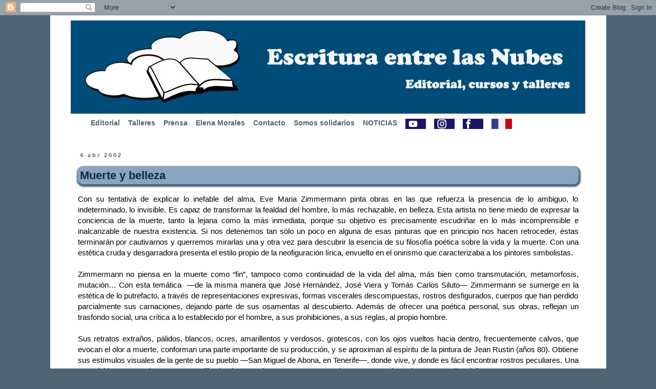

--- FILE ---
content_type: text/html; charset=UTF-8
request_url: http://escrituraentrelasnubes.blogspot.com/2013/08/muerte-y-belleza.html
body_size: 13638
content:
<!DOCTYPE html>
<html class='v2' dir='ltr' xmlns='http://www.w3.org/1999/xhtml' xmlns:b='http://www.google.com/2005/gml/b' xmlns:data='http://www.google.com/2005/gml/data' xmlns:expr='http://www.google.com/2005/gml/expr'>
<head>
<link href='https://www.blogger.com/static/v1/widgets/335934321-css_bundle_v2.css' rel='stylesheet' type='text/css'/>
<meta content='width=1100' name='viewport'/>
<meta content='text/html; charset=UTF-8' http-equiv='Content-Type'/>
<meta content='blogger' name='generator'/>
<link href='http://escrituraentrelasnubes.blogspot.com/favicon.ico' rel='icon' type='image/x-icon'/>
<link href='http://escrituraentrelasnubes.blogspot.com/2013/08/muerte-y-belleza.html' rel='canonical'/>
<link rel="alternate" type="application/atom+xml" title="Escritura entre las nubes - Atom" href="http://escrituraentrelasnubes.blogspot.com/feeds/posts/default" />
<link rel="alternate" type="application/rss+xml" title="Escritura entre las nubes - RSS" href="http://escrituraentrelasnubes.blogspot.com/feeds/posts/default?alt=rss" />
<link rel="service.post" type="application/atom+xml" title="Escritura entre las nubes - Atom" href="https://www.blogger.com/feeds/1933901474236175037/posts/default" />

<link rel="alternate" type="application/atom+xml" title="Escritura entre las nubes - Atom" href="http://escrituraentrelasnubes.blogspot.com/feeds/6235346943425911645/comments/default" />
<!--Can't find substitution for tag [blog.ieCssRetrofitLinks]-->
<meta content='http://escrituraentrelasnubes.blogspot.com/2013/08/muerte-y-belleza.html' property='og:url'/>
<meta content='Muerte y belleza' property='og:title'/>
<meta content=' Con su tentativa de explicar lo inefable del alma, Eve Maria Zimmermann pinta obras en las que refuerza la presencia de lo ambiguo, lo inde...' property='og:description'/>
<title>Escritura entre las nubes: Muerte y belleza</title>
<style id='page-skin-1' type='text/css'><!--
/*
-----------------------------------------------
Blogger Template Style
Name:     Simple
Designer: Josh Peterson
URL:      www.noaesthetic.com
----------------------------------------------- */
/* Variable definitions
====================
<Variable name="keycolor" description="Main Color" type="color" default="#66bbdd"/>
<Group description="Page Text" selector="body">
<Variable name="body.font" description="Font" type="font"
default="normal normal 12px Arial, Tahoma, Helvetica, FreeSans, sans-serif"/>
<Variable name="body.text.color" description="Text Color" type="color" default="#222222"/>
</Group>
<Group description="Backgrounds" selector=".body-fauxcolumns-outer">
<Variable name="body.background.color" description="Outer Background" type="color" default="#66bbdd"/>
<Variable name="content.background.color" description="Main Background" type="color" default="#ffffff"/>
<Variable name="header.background.color" description="Header Background" type="color" default="transparent"/>
</Group>
<Group description="Links" selector=".main-outer">
<Variable name="link.color" description="Link Color" type="color" default="#2288bb"/>
<Variable name="link.visited.color" description="Visited Color" type="color" default="#888888"/>
<Variable name="link.hover.color" description="Hover Color" type="color" default="#33aaff"/>
</Group>
<Group description="Blog Title" selector=".header h1">
<Variable name="header.font" description="Font" type="font"
default="normal normal 60px Arial, Tahoma, Helvetica, FreeSans, sans-serif"/>
<Variable name="header.text.color" description="Title Color" type="color" default="#3399bb" />
</Group>
<Group description="Blog Description" selector=".header .description">
<Variable name="description.text.color" description="Description Color" type="color"
default="#777777" />
</Group>
<Group description="Tabs Text" selector=".tabs-inner .widget li a">
<Variable name="tabs.font" description="Font" type="font"
default="normal normal 14px Arial, Tahoma, Helvetica, FreeSans, sans-serif"/>
<Variable name="tabs.text.color" description="Text Color" type="color" default="#999999"/>
<Variable name="tabs.selected.text.color" description="Selected Color" type="color" default="#000000"/>
</Group>
<Group description="Tabs Background" selector=".tabs-outer .PageList">
<Variable name="tabs.background.color" description="Background Color" type="color" default="#f5f5f5"/>
<Variable name="tabs.selected.background.color" description="Selected Color" type="color" default="#eeeeee"/>
</Group>
<Group description="Post Title" selector="h3.post-title, .comments h4">
<Variable name="post.title.font" description="Font" type="font"
default="normal normal 22px Arial, Tahoma, Helvetica, FreeSans, sans-serif"/>
</Group>
<Group description="Date Header" selector=".date-header">
<Variable name="date.header.color" description="Text Color" type="color"
default="#000000"/>
<Variable name="date.header.background.color" description="Background Color" type="color"
default="transparent"/>
</Group>
<Group description="Post Footer" selector=".post-footer">
<Variable name="post.footer.text.color" description="Text Color" type="color" default="#666666"/>
<Variable name="post.footer.background.color" description="Background Color" type="color"
default="#f9f9f9"/>
<Variable name="post.footer.border.color" description="Shadow Color" type="color" default="#eeeeee"/>
</Group>
<Group description="Gadgets" selector="h2">
<Variable name="widget.title.font" description="Title Font" type="font"
default="normal bold 11px Arial, Tahoma, Helvetica, FreeSans, sans-serif"/>
<Variable name="widget.title.text.color" description="Title Color" type="color" default="#000000"/>
<Variable name="widget.alternate.text.color" description="Alternate Color" type="color" default="#999999"/>
</Group>
<Group description="Images" selector=".main-inner">
<Variable name="image.background.color" description="Background Color" type="color" default="#ffffff"/>
<Variable name="image.border.color" description="Border Color" type="color" default="#eeeeee"/>
<Variable name="image.text.color" description="Caption Text Color" type="color" default="#000000"/>
</Group>
<Group description="Accents" selector=".content-inner">
<Variable name="body.rule.color" description="Separator Line Color" type="color" default="#eeeeee"/>
<Variable name="tabs.border.color" description="Tabs Border Color" type="color" default="transparent"/>
</Group>
<Variable name="body.background" description="Body Background" type="background"
color="#4d6575" default="$(color) none repeat scroll top left"/>
<Variable name="body.background.override" description="Body Background Override" type="string" default=""/>
<Variable name="body.background.gradient.cap" description="Body Gradient Cap" type="url"
default="url(//www.blogblog.com/1kt/simple/gradients_light.png)"/>
<Variable name="body.background.gradient.tile" description="Body Gradient Tile" type="url"
default="url(//www.blogblog.com/1kt/simple/body_gradient_tile_light.png)"/>
<Variable name="content.background.color.selector" description="Content Background Color Selector" type="string" default=".content-inner"/>
<Variable name="content.padding" description="Content Padding" type="length" default="10px"/>
<Variable name="content.padding.horizontal" description="Content Horizontal Padding" type="length" default="10px"/>
<Variable name="content.shadow.spread" description="Content Shadow Spread" type="length" default="40px"/>
<Variable name="content.shadow.spread.webkit" description="Content Shadow Spread (WebKit)" type="length" default="5px"/>
<Variable name="content.shadow.spread.ie" description="Content Shadow Spread (IE)" type="length" default="10px"/>
<Variable name="main.border.width" description="Main Border Width" type="length" default="0"/>
<Variable name="header.background.gradient" description="Header Gradient" type="url" default="none"/>
<Variable name="header.shadow.offset.left" description="Header Shadow Offset Left" type="length" default="-1px"/>
<Variable name="header.shadow.offset.top" description="Header Shadow Offset Top" type="length" default="-1px"/>
<Variable name="header.shadow.spread" description="Header Shadow Spread" type="length" default="1px"/>
<Variable name="header.padding" description="Header Padding" type="length" default="30px"/>
<Variable name="header.border.size" description="Header Border Size" type="length" default="1px"/>
<Variable name="header.bottom.border.size" description="Header Bottom Border Size" type="length" default="1px"/>
<Variable name="header.border.horizontalsize" description="Header Horizontal Border Size" type="length" default="0"/>
<Variable name="description.text.size" description="Description Text Size" type="string" default="140%"/>
<Variable name="tabs.margin.top" description="Tabs Margin Top" type="length" default="0" />
<Variable name="tabs.margin.side" description="Tabs Side Margin" type="length" default="30px" />
<Variable name="tabs.background.gradient" description="Tabs Background Gradient" type="url"
default="url(//www.blogblog.com/1kt/simple/gradients_light.png)"/>
<Variable name="tabs.border.width" description="Tabs Border Width" type="length" default="1px"/>
<Variable name="tabs.bevel.border.width" description="Tabs Bevel Border Width" type="length" default="1px"/>
<Variable name="date.header.padding" description="Date Header Padding" type="string" default="inherit"/>
<Variable name="date.header.letterspacing" description="Date Header Letter Spacing" type="string" default="inherit"/>
<Variable name="date.header.margin" description="Date Header Margin" type="string" default="inherit"/>
<Variable name="post.margin.bottom" description="Post Bottom Margin" type="length" default="25px"/>
<Variable name="image.border.small.size" description="Image Border Small Size" type="length" default="2px"/>
<Variable name="image.border.large.size" description="Image Border Large Size" type="length" default="5px"/>
<Variable name="page.width.selector" description="Page Width Selector" type="string" default=".region-inner"/>
<Variable name="page.width" description="Page Width" type="string" default="auto"/>
<Variable name="main.section.margin" description="Main Section Margin" type="length" default="15px"/>
<Variable name="main.padding" description="Main Padding" type="length" default="15px"/>
<Variable name="main.padding.top" description="Main Padding Top" type="length" default="30px"/>
<Variable name="main.padding.bottom" description="Main Padding Bottom" type="length" default="30px"/>
<Variable name="paging.background"
color="#ffffff"
description="Background of blog paging area" type="background"
default="transparent none no-repeat scroll top center"/>
<Variable name="footer.bevel" description="Bevel border length of footer" type="length" default="0"/>
<Variable name="mobile.background.overlay" description="Mobile Background Overlay" type="string"
default="transparent none repeat scroll top left"/>
<Variable name="mobile.background.size" description="Mobile Background Size" type="string" default="auto"/>
<Variable name="mobile.button.color" description="Mobile Button Color" type="color" default="#ffffff" />
<Variable name="startSide" description="Side where text starts in blog language" type="automatic" default="left"/>
<Variable name="endSide" description="Side where text ends in blog language" type="automatic" default="right"/>
*/
/* Content
----------------------------------------------- */
body {
font: normal normal 14px Arial, Tahoma, Helvetica, FreeSans, sans-serif;
color: #000000;
background: #4d6575 none repeat scroll top left;
padding: 0 0 0 0;
}
html body .region-inner {
min-width: 0;
max-width: 100%;
width: auto;
}
a:link {
text-decoration:none;
color: #102940;
}
a:visited {
text-decoration:none;
color: #102940;
}
a:hover {
text-decoration:underline;
color: #4d6575;
}
.body-fauxcolumn-outer .fauxcolumn-inner {
background: transparent none repeat scroll top left;
_background-image: none;
}
.body-fauxcolumn-outer .cap-top {
position: absolute;
z-index: 1;
height: 400px;
width: 100%;
background: #4d6575 none repeat scroll top left;
}
.body-fauxcolumn-outer .cap-top .cap-left {
width: 100%;
background: transparent none repeat-x scroll top left;
_background-image: none;
}
.content-outer {
-moz-box-shadow: 0 0 0 rgba(0, 0, 0, .15);
-webkit-box-shadow: 0 0 0 rgba(0, 0, 0, .15);
-goog-ms-box-shadow: 0 0 0 #333333;
box-shadow: 0 0 0 rgba(0, 0, 0, .15);
margin-bottom: 1px;
}
.content-inner {
padding: 10px 40px;
}
.content-inner {
background-color: #ffffff;
}
/* Header
----------------------------------------------- */
.header-outer {
background: transparent none repeat-x scroll 0 -400px;
_background-image: none;
}
.Header h1 {
font: normal normal 40px 'Trebuchet MS',Trebuchet,Verdana,sans-serif;
color: #000000;
text-shadow: 0 0 0 rgba(0, 0, 0, .2);
}
.Header h1 a {
color: #000000;
}
.Header .description {
font-size: 18px;
color: #000000;
}
.header-inner .Header .titlewrapper {
padding: 22px 0;
}
.header-inner .Header .descriptionwrapper {
padding: 0 0;
}
/* Tabs
----------------------------------------------- */
.tabs-inner .section:first-child {
border-top: 0 solid transparent;
}
.tabs-inner .section:first-child ul {
margin-top: -1px;
border-top: 1px solid transparent;
border-left: 1px solid transparent;
border-right: 1px solid transparent;
}
.tabs-inner .widget ul {
background: transparent none repeat-x scroll 0 -800px;
_background-image: none;
border-bottom: 1px solid transparent;
margin-top: 0;
margin-left: -30px;
margin-right: -30px;
}
.tabs-inner .widget li a {
display: inline-block;
padding: .6em 1em;
font: normal bold 16px Arial, Tahoma, Helvetica, FreeSans, sans-serif;
color: #4d6575;
border-left: 1px solid #ffffff;
border-right: 1px solid transparent;
}
.tabs-inner .widget li:first-child a {
border-left: none;
}
.tabs-inner .widget li.selected a, .tabs-inner .widget li a:hover {
color: #000000;
background-color: #b1d3e9;
text-decoration: none;
}
/* Columns
----------------------------------------------- */
.main-outer {
border-top: 0 solid transparent;
}
.fauxcolumn-left-outer .fauxcolumn-inner {
border-right: 1px solid transparent;
}
.fauxcolumn-right-outer .fauxcolumn-inner {
border-left: 1px solid transparent;
}
/* Headings
----------------------------------------------- */
h2 {
margin: 0 0 1em 0;
font: normal bold 11px Arial, Tahoma, Helvetica, FreeSans, sans-serif;
color: #4d6575;
}
/* Widgets
----------------------------------------------- */
.widget .zippy {
color: #4d6575;
text-shadow: 2px 2px 1px rgba(0, 0, 0, .1);
}
.widget .popular-posts ul {
list-style: none;
}
/* Posts
----------------------------------------------- */
.date-header span {
background-color: transparent;
color: #4d6575;
padding: 0.4em;
letter-spacing: 3px;
margin: inherit;
}
.main-inner {
padding-top: 35px;
padding-bottom: 65px;
}
.main-inner .column-center-inner {
padding: 0 0;
}
.main-inner .column-center-inner .section {
margin: 0 1em;
}
.post {
margin: 0 0 45px 0;
}
h3.post-title, .comments h4 {
font: normal bold 22px Arial, Tahoma, Helvetica, FreeSans, sans-serif;
margin: .75em 0 0;
color: #102940;
background-color: #89a4c1;
padding: 4px 4px 4px;
-webkit-border-radius: 10px;
border-radius: 10px;
-webkit-box-shadow: 1px 2px 3px 3px #4d6575;
box-shadow: 1px 2px 3px 3px #4d6575;
}
.post-body {
font-size: 110%;
line-height: 1.4;
position: relative;
}
.post-body img, .post-body .tr-caption-container, .Profile img, .Image img,
.BlogList .item-thumbnail img {
padding: 2px;
background: transparent;
border: 1px solid transparent;
-moz-box-shadow: 1px 1px 5px rgba(0, 0, 0, .1);
-webkit-box-shadow: 1px 1px 5px rgba(0, 0, 0, .1);
box-shadow: 1px 1px 5px rgba(0, 0, 0, .1);
}
.post-body img, .post-body .tr-caption-container {
padding: 5px;
}
.post-body .tr-caption-container {
color: #000000;
}
.post-body .tr-caption-container img {
padding: 0;
background: transparent;
border: none;
-moz-box-shadow: 0 0 0 rgba(0, 0, 0, .1);
-webkit-box-shadow: 0 0 0 rgba(0, 0, 0, .1);
box-shadow: 0 0 0 rgba(0, 0, 0, .1);
}
.post-header {
margin: 0 0 1.5em;
line-height: 1.6;
font-size: 90%;
}
.post-footer {
margin: 20px -2px 0;
padding: 5px 10px;
color: #000000;
background-color: transparent;
border-bottom: 1px solid transparent;
line-height: 1.6;
font-size: 90%;
}
#comments .comment-author {
padding-top: 1.5em;
border-top: 1px solid transparent;
background-position: 0 1.5em;
}
#comments .comment-author:first-child {
padding-top: 0;
border-top: none;
}
.avatar-image-container {
margin: .2em 0 0;
}
#comments .avatar-image-container img {
border: 1px solid transparent;
}
/* Comments
----------------------------------------------- */
.comments .comments-content .icon.blog-author {
background-repeat: no-repeat;
background-image: url([data-uri]);
}
.comments .comments-content .loadmore a {
border-top: 1px solid #4d6575;
border-bottom: 1px solid #4d6575;
}
.comments .comment-thread.inline-thread {
background-color: transparent;
}
.comments .continue {
border-top: 2px solid #4d6575;
}
/* Accents
---------------------------------------------- */
.section-columns td.columns-cell {
border-left: 1px solid transparent;
}
.blog-pager {
background: transparent url(//www.blogblog.com/1kt/simple/paging_dot.png) repeat-x scroll top center;
}
.blog-pager-older-link, .home-link,
.blog-pager-newer-link {
background-color: #ffffff;
padding: 5px;
}
.footer-outer {
border-top: 1px dashed #bbbbbb;
}
/* Mobile
----------------------------------------------- */
body.mobile  {
background-size: auto;
}
.mobile .body-fauxcolumn-outer {
background: transparent none repeat scroll top left;
}
.mobile .body-fauxcolumn-outer .cap-top {
background-size: 100% auto;
}
.mobile .content-outer {
-webkit-box-shadow: 0 0 3px rgba(0, 0, 0, .15);
box-shadow: 0 0 3px rgba(0, 0, 0, .15);
}
body.mobile .AdSense {
margin: 0 -0;
}
.mobile .tabs-inner .widget ul {
margin-left: 0;
margin-right: 0;
}
.mobile .post {
margin: 0;
}
.mobile .main-inner .column-center-inner .section {
margin: 0;
}
.mobile .date-header span {
padding: 0.1em 10px;
margin: 0 -10px;
}
.mobile h3.post-title {
margin: 0;
}
.mobile .blog-pager {
background: transparent none no-repeat scroll top center;
}
.mobile .footer-outer {
border-top: none;
}
.mobile .main-inner, .mobile .footer-inner {
background-color: #ffffff;
}
.mobile-index-contents {
color: #000000;
}
.mobile-link-button {
background-color: #102940;
}
.mobile-link-button a:link, .mobile-link-button a:visited {
color: #ffffff;
}
.mobile .tabs-inner .section:first-child {
border-top: none;
}
.mobile .tabs-inner .PageList .widget-content {
background-color: #b1d3e9;
color: #000000;
border-top: 1px solid transparent;
border-bottom: 1px solid transparent;
}
.mobile .tabs-inner .PageList .widget-content .pagelist-arrow {
border-left: 1px solid transparent;
}
/* Acordeon
----------------------------------------------- */
ul.acordeon {
position: relative;
width: 320;
height: 142px;
margin: 0 auto;
padding: 0;
overflow: hidden;
list-style:none;
}
ul.acordeon > li {
margin: 0;
width: 10%; /*tamaño inicial*/
height: 100%;
float: left;
transition: .7s;/*animamos el cambio de tamaño*/
}
ul.acordeon:hover > li {
width: 10%;
}
ul.acordeon > li:hover {
width:34%;
}
/* Fin Acordeon
----------------------------------------------- */
/* Aliki CM. At-7 */
#Aliki-navbar {
background: #FFF;
width: 100%;
color: #FFF;
margin: 0px;
padding: 0;
position: relative;
height:40px;
}
#Aliki-nav {
margin: 0;
padding: 0;
}
#Aliki-nav ul {
float: left;
list-style: none;
margin: 0;
padding: 0;
}
#Aliki-nav li {
list-style: none;
margin: 0;
padding: 0;
height:40px;
}
#Aliki-nav li a, #Aliki-nav li a:link, #Aliki-nav li a:visited { /*Corregido el padding*/
color: #4d6575;
display: block;
font: "Arial Black", Gadget, sans-serif;
font-weight: bold;
font-size: 14px;
padding: 9px 6px 10px 8px;
text-decoration: none;
}
#Aliki-nav li a:hover, #Aliki-nav li a:active {
background: #4d6575;
color: #FFF;
text-decoration: none;
margin: 0;
padding: 9px 6px 10px 8px;
}
#Aliki-nav li {
float: left;
}
#Aliki-nav li ul {
z-index: 9999;
position: absolute;
left: -999em;
height: auto;
width: 160px;
margin: 0;
padding: 0;
}
#Aliki-nav li ul a {
width: 140px;
}
#Aliki-nav li ul ul {
margin: -25px 0 0 161px;
}
#Aliki-nav li:hover ul ul, #Aliki-nav li:hover ul ul ul, #Aliki-nav li.sfhover ul ul, #Aliki-nav li.sfhover ul ul ul {
left: -999em;
}
#Aliki-nav li:hover ul, #Aliki-nav li li:hover ul, #Aliki-nav li li li:hover ul, #Aliki-nav li.sfhover ul, #Aliki-nav li li.sfhover ul, #Aliki-nav li li li.sfhover ul {
left: auto;
}
#Aliki-nav li:hover, #Aliki-nav li.sfhover {
position: static;
}
#Aliki-nav li li a, #Aliki-nav li li a:link, #Aliki-nav li li a:visited {
background: #4d6575;
width: 120px;
color: #FFF;
font: "Arial Black", Gadget, sans-serif;
font-weight: bold;
font-size: 14px;
margin: 0;
padding: 9px 6px 10px 8px;
text-decoration: none;
z-index:9999;
}
#Aliki-nav li li a:hover, #Aliki-navli li a:active {
background: #89a4c1 ;
color: #FFF;
padding: 9px 6px 10px 8px;
text-decoration: none;
}

--></style>
<style id='template-skin-1' type='text/css'><!--
body {
min-width: 1085px;
}
.content-outer, .content-fauxcolumn-outer, .region-inner {
min-width: 1085px;
max-width: 1085px;
_width: 1085px;
}
.main-inner .columns {
padding-left: 0px;
padding-right: 0px;
}
.main-inner .fauxcolumn-center-outer {
left: 0px;
right: 0px;
/* IE6 does not respect left and right together */
_width: expression(this.parentNode.offsetWidth -
parseInt("0px") -
parseInt("0px") + 'px');
}
.main-inner .fauxcolumn-left-outer {
width: 0px;
}
.main-inner .fauxcolumn-right-outer {
width: 0px;
}
.main-inner .column-left-outer {
width: 0px;
right: 100%;
margin-left: -0px;
}
.main-inner .column-right-outer {
width: 0px;
margin-right: -0px;
}
#layout {
min-width: 0;
}
#layout .content-outer {
min-width: 0;
width: 800px;
}
#layout .region-inner {
min-width: 0;
width: auto;
}
--></style>
<link href='https://www.blogger.com/dyn-css/authorization.css?targetBlogID=1933901474236175037&amp;zx=9a2a179c-96ff-48c1-8f22-5d85492c16be' media='none' onload='if(media!=&#39;all&#39;)media=&#39;all&#39;' rel='stylesheet'/><noscript><link href='https://www.blogger.com/dyn-css/authorization.css?targetBlogID=1933901474236175037&amp;zx=9a2a179c-96ff-48c1-8f22-5d85492c16be' rel='stylesheet'/></noscript>
<meta name='google-adsense-platform-account' content='ca-host-pub-1556223355139109'/>
<meta name='google-adsense-platform-domain' content='blogspot.com'/>

</head>
<body class='loading'>
<div class='navbar section' id='navbar'><div class='widget Navbar' data-version='1' id='Navbar1'><script type="text/javascript">
    function setAttributeOnload(object, attribute, val) {
      if(window.addEventListener) {
        window.addEventListener('load',
          function(){ object[attribute] = val; }, false);
      } else {
        window.attachEvent('onload', function(){ object[attribute] = val; });
      }
    }
  </script>
<div id="navbar-iframe-container"></div>
<script type="text/javascript" src="https://apis.google.com/js/platform.js"></script>
<script type="text/javascript">
      gapi.load("gapi.iframes:gapi.iframes.style.bubble", function() {
        if (gapi.iframes && gapi.iframes.getContext) {
          gapi.iframes.getContext().openChild({
              url: 'https://www.blogger.com/navbar/1933901474236175037?po\x3d6235346943425911645\x26origin\x3dhttp://escrituraentrelasnubes.blogspot.com',
              where: document.getElementById("navbar-iframe-container"),
              id: "navbar-iframe"
          });
        }
      });
    </script><script type="text/javascript">
(function() {
var script = document.createElement('script');
script.type = 'text/javascript';
script.src = '//pagead2.googlesyndication.com/pagead/js/google_top_exp.js';
var head = document.getElementsByTagName('head')[0];
if (head) {
head.appendChild(script);
}})();
</script>
</div></div>
<div class='body-fauxcolumns'>
<div class='fauxcolumn-outer body-fauxcolumn-outer'>
<div class='cap-top'>
<div class='cap-left'></div>
<div class='cap-right'></div>
</div>
<div class='fauxborder-left'>
<div class='fauxborder-right'></div>
<div class='fauxcolumn-inner'>
</div>
</div>
<div class='cap-bottom'>
<div class='cap-left'></div>
<div class='cap-right'></div>
</div>
</div>
</div>
<div class='content'>
<div class='content-fauxcolumns'>
<div class='fauxcolumn-outer content-fauxcolumn-outer'>
<div class='cap-top'>
<div class='cap-left'></div>
<div class='cap-right'></div>
</div>
<div class='fauxborder-left'>
<div class='fauxborder-right'></div>
<div class='fauxcolumn-inner'>
</div>
</div>
<div class='cap-bottom'>
<div class='cap-left'></div>
<div class='cap-right'></div>
</div>
</div>
</div>
<div class='content-outer'>
<div class='content-cap-top cap-top'>
<div class='cap-left'></div>
<div class='cap-right'></div>
</div>
<div class='fauxborder-left content-fauxborder-left'>
<div class='fauxborder-right content-fauxborder-right'></div>
<div class='content-inner'>
<header>
<div class='header-outer'>
<div class='header-cap-top cap-top'>
<div class='cap-left'></div>
<div class='cap-right'></div>
</div>
<div class='fauxborder-left header-fauxborder-left'>
<div class='fauxborder-right header-fauxborder-right'></div>
<div class='region-inner header-inner'>
<div class='header section' id='header'><div class='widget Header' data-version='1' id='Header1'>
<div id='header-inner'>
<a href='http://escrituraentrelasnubes.blogspot.com/' style='display: block'>
<img alt='Escritura entre las nubes' height='182px; ' id='Header1_headerimg' src='https://blogger.googleusercontent.com/img/b/R29vZ2xl/AVvXsEiNOvWcr99ht8VxEjV9H7N8oRmclTZXXX9RLA8yQqZ3iuIOOa217nfJhoMDs9DHFgZQJfJ1e7fdGsMKB_zWznT41m7aPHxImpT8ILra2kIOVC7Vwvrw8AcXR19s61HDMWjuAdqpHwR9Srs/s1600/PORTADA+WEB+ESCRITURA+ENTRE+LAS+NUBES.png' style='display: block' width='1004px; '/>
</a>
</div>
</div></div>
</div>
</div>
<div class='header-cap-bottom cap-bottom'>
<div class='cap-left'></div>
<div class='cap-right'></div>
</div>
</div>
</header>
<div class='tabs-outer'>
<div class='tabs-cap-top cap-top'>
<div class='cap-left'></div>
<div class='cap-right'></div>
</div>
<div class='fauxborder-left tabs-fauxborder-left'>
<div class='fauxborder-right tabs-fauxborder-right'></div>
<div class='region-inner tabs-inner'>
<div class='tabs section' id='crosscol'><div class='widget HTML' data-version='1' id='HTML2'>
<div class='widget-content'>
<div id="Aliki-navbar">
<ul id="Aliki-nav">
<li><a href="http://ed-escrituraentrelasnubes.blogspot.com.es/p/portada.html"  target="_blank">Editorial</a></li>
<li><a href="http://escrituraentrelasnubes.blogspot.com.es/p/blog-page.html">Talleres</a></li>
<li><a href="http://escrituraentrelasnubes.blogspot.com.es/p/blog-page_8498.html">Prensa</a></li>
<li><a href="http://escrituraentrelasnubes.blogspot.com.es/p/elena-morales.html">Elena Morales</a>
   <ul>
<li><a href="http://escrituraentrelasnubes.blogspot.com/p/elena-morales.html">Biografía</a></li>
       <li><a href="http://escrituraentrelasnubes.blogspot.com.es/p/libros-em.html">Libros</a></li>
       <li><a href="http://escrituraentrelasnubes.blogspot.com.es/p/blog-page_1582.html">Críticas de arte</a></li>
       <li><a href="http://escrituraentrelasnubes.blogspot.com.es/p/la-revista-de-prensa.html">Prensa</a></li>
       <li><a href="http://escrituraentrelasnubes.blogspot.com.es/p/blog-page_444.html">Artículos</a></li>
       <li><a href="http://ed-escrituraentrelasnubes.blogspot.com/p/portada.html"> Editorial</a></li>
       <li><a href="http://escrituraentrelasnubes.blogspot.com.es/p/blog-page_844.html">Otras Editoriales</a></li>
   </ul>
</li>

<li><a href="http://escrituraentrelasnubes.blogspot.com.es/p/blog-page_13.html">Contacto</a></li>
<li><a href="http://somossolidarios-minitextos.blogspot.com.es/" target="_blank">Somos solidarios</a></li>
<li><a href="http://ed-escrituraentrelasnubes.blogspot.com/search/label/NOTICIA">NOTICIAS</a></li>
<li><a href="https://www.youtube.com/channel/UCu0OM0s3HAd8Y_xOqABzgZg" target="__blank"><img border="0" src="https://blogger.googleusercontent.com/img/b/R29vZ2xl/AVvXsEhgNlhFoiyV2zLp5LsSYrQN_MwrbzvCgLTEgjnYLYKZ15tC01FbrPihGBH-MiCHuzOAa4WSN80Gp1fRXU85rxTvdgbyx9E4UtJdH0wrKGfixJ_8XyQSK1ZNQ_nRQgaFLxGyYeZKyE25cog/s1600/yt.png" width=40 height=20 /></a></li>

<li><a href="https://www.instagram.com/escrituraentrelasnubes/" target="__blank"><img border="0" src="https://blogger.googleusercontent.com/img/b/R29vZ2xl/AVvXsEjHM0vkrEnikROWgtMcboFNmzjS8riGiAX-OoRass7WsqSEC5L0BtGTm-EOYQaXo8t0wzRSSO58VSKTjUwzZOyWGosefqGb1ZIOqfZiAv1A7Ki0cY6pyKJR7OZdASZe4JLFV22-nwHhuRM/s1600/inst.png" width=40 height=20 /></a></li>

<li><a href="https://www.facebook.com/pages/Escritura-entre-las-nubes/125200677688925?fref=ts"target="__blank"><img border="0" src="https://blogger.googleusercontent.com/img/b/R29vZ2xl/AVvXsEhRQKqawB95dB9tvbi8Q9vfXPZdWmm2_bXhB1_OB_fKDG8OusjBqbzTWOq4jFnxKBYBbLXzXe5p59PMhR2uuRvXPRaJdk3cGr3bzK1sflxgonHMSjVE277rVrUY_OxKWK6wSP7NULZNGNs/s1600/fb.png" width=40 height=20 /></a></li>
<li><a href="https://escrituraentrelasnubes.blogspot.com/p/biographie-delena-morales-jimenez.html"target="__blank"><img border="0" src="https://blogger.googleusercontent.com/img/b/R29vZ2xl/AVvXsEjMM4ooX_NcnYekNVxcgocHsz5EUbeVC6YEjencHXQ-MfSXyEO9mMWxJtK7pgwlnWnNNnwtu9jip5JOpZMCbgH3BlMZC0rRe9v9QVXVb9wUvxIo_I8OJJrMyU777PL8DSlytvYH5mBQrYcognX2b11za0yzddBNV344rixlqTyfKSD0WvgJKioPYXLx/s1600/francia.png" width=40 height=20 /></a></li>
</ul>
</div>
</div>
<div class='clear'></div>
</div></div>
<div class='tabs no-items section' id='crosscol-overflow'></div>
</div>
</div>
<div class='tabs-cap-bottom cap-bottom'>
<div class='cap-left'></div>
<div class='cap-right'></div>
</div>
</div>
<div class='main-outer'>
<div class='main-cap-top cap-top'>
<div class='cap-left'></div>
<div class='cap-right'></div>
</div>
<div class='fauxborder-left main-fauxborder-left'>
<div class='fauxborder-right main-fauxborder-right'></div>
<div class='region-inner main-inner'>
<div class='columns fauxcolumns'>
<div class='fauxcolumn-outer fauxcolumn-center-outer'>
<div class='cap-top'>
<div class='cap-left'></div>
<div class='cap-right'></div>
</div>
<div class='fauxborder-left'>
<div class='fauxborder-right'></div>
<div class='fauxcolumn-inner'>
</div>
</div>
<div class='cap-bottom'>
<div class='cap-left'></div>
<div class='cap-right'></div>
</div>
</div>
<div class='fauxcolumn-outer fauxcolumn-left-outer'>
<div class='cap-top'>
<div class='cap-left'></div>
<div class='cap-right'></div>
</div>
<div class='fauxborder-left'>
<div class='fauxborder-right'></div>
<div class='fauxcolumn-inner'>
</div>
</div>
<div class='cap-bottom'>
<div class='cap-left'></div>
<div class='cap-right'></div>
</div>
</div>
<div class='fauxcolumn-outer fauxcolumn-right-outer'>
<div class='cap-top'>
<div class='cap-left'></div>
<div class='cap-right'></div>
</div>
<div class='fauxborder-left'>
<div class='fauxborder-right'></div>
<div class='fauxcolumn-inner'>
</div>
</div>
<div class='cap-bottom'>
<div class='cap-left'></div>
<div class='cap-right'></div>
</div>
</div>
<!-- corrects IE6 width calculation -->
<div class='columns-inner'>
<div class='column-center-outer'>
<div class='column-center-inner'>
<div class='main section' id='main'><div class='widget Blog' data-version='1' id='Blog1'>
<div class='blog-posts hfeed'>

          <div class="date-outer">
        
<h2 class='date-header'><span>4 abr 2002</span></h2>

          <div class="date-posts">
        
<div class='post-outer'>
<div class='post hentry' itemprop='blogPost' itemscope='itemscope' itemtype='http://schema.org/BlogPosting'>
<meta content='1933901474236175037' itemprop='blogId'/>
<meta content='6235346943425911645' itemprop='postId'/>
<a name='6235346943425911645'></a>
<h3 class='post-title entry-title' itemprop='name'>
Muerte y belleza
</h3>
<div class='post-header'>
<div class='post-header-line-1'></div>
</div>
<div class='post-body entry-content' id='post-body-6235346943425911645' itemprop='description articleBody'>
<div style="text-align: justify;">
<span style="font-family: Arial, Helvetica, sans-serif;">Con su tentativa de explicar lo inefable del alma, Eve Maria
Zimmermann pinta obras en las que refuerza la presencia de lo ambiguo, lo
indeterminado, lo invisible. Es capaz de transformar la fealdad del hombre, lo
más rechazable, en belleza. Esta artista no tiene miedo de expresar la conciencia
de la muerte, tanto la lejana como la más inmediata, porque su objetivo es
precisamente escudriñar en lo más incomprensible e inalcanzable de nuestra
existencia. Si nos detenemos tan sólo un poco en alguna de esas pinturas que en
principio nos hacen retroceder, éstas terminarán por cautivarnos y querremos
mirarlas una y otra vez para descubrir la esencia de su filosofía poética sobre
la vida y la muerte. Con una estética cruda y desgarradora presenta el estilo
propio de la neofiguración lírica, envuelto en el onirismo que caracterizaba a
los pintores simbolistas.</span></div>
<div class="MsoNormal">
<div style="text-align: justify;">
<br /></div>
</div>
<div class="MsoNormal">
<div style="text-align: justify;">
<span style="font-family: Arial, Helvetica, sans-serif;">Zimmermann no piensa en la muerte como &#8220;fin&#8221;, tampoco como
continuidad de la vida del alma, más bien como transmutación, metamorfosis,
mutación&#8230; Con esta temática&nbsp; &#8212;de la misma
manera que José Hernández, José Viera y Tomás Carlos Siluto&#8212; Zimmermann se sumerge
en la estética de lo putrefacto, a través de representaciones expresivas,
formas viscerales descompuestas, rostros desfigurados, cuerpos que han perdido
parcialmente sus carnaciones, dejando parte de sus osamentas al descubierto.
Además de ofrecer una poética personal, sus obras, reflejan un trasfondo
social, una crítica a lo establecido por el hombre, a sus prohibiciones, a sus
reglas, al propio hombre.<o:p></o:p></span></div>
</div>
<div class="MsoNormal">
<div style="text-align: justify;">
<br /></div>
</div>
<div class="MsoNormal">
<div style="text-align: justify;">
<span style="font-family: Arial, Helvetica, sans-serif;">Sus retratos extraños, pálidos, blancos, ocres, amarillentos
y verdosos, grotescos, con los ojos vueltos hacia dentro, frecuentemente
calvos, que evocan el olor a muerte, conforman una parte importante de su
producción, y se aproximan al espíritu de la pintura de Jean Rustin (años 80).
Obtiene sus estímulos visuales de la gente de su pueblo &#8212;San Miguel de Abona,
en Tenerife&#8212;, donde vive, y donde es fácil encontrar rostros peculiares. Una
cara doble, otra con los rasgos tan difuminados que desaparecen por completo,
un rostro de mujer con una risa delirante, una mano que tapa un semblante
asustado... Zimmermann explora en la extravagancia, en la excentricidad física,
en la fealdad, en la rareza y presenta estos aspectos del hombre con tanta
naturalidad que, en sus cuadros,&nbsp; se
transforman en belleza.<o:p></o:p></span></div>
</div>
<div class="MsoNormal">
<div style="text-align: justify;">
<br /></div>
</div>
<div class="MsoNormal">
<div style="text-align: justify;">
<span style="font-family: Arial, Helvetica, sans-serif;">Su técnica es muy trabajada y depurada. Casi siempre realiza
óleos sobre madera. Pinta a base de veladuras, lo que con el paso del tiempo
provoca una creciente profundidad en sus obras, que ganan en riqueza pictórica
y valor artístico.<o:p></o:p></span></div>
</div>
<div class="MsoNormal">
<div style="text-align: justify;">
<br /></div>
</div>
<div class="MsoNormal">
<div style="text-align: justify;">
<span style="font-family: Arial, Helvetica, sans-serif;">Lo sorprendente de Eve María Zimmermann es no sólo que no
ignora los aspectos oscuros, feos y repugnantes de la vida, sino que los
observa con sabiduría y cautela y con ellos construye una plástica límpida,
envolvente, y cautivadora que retiene y atrapa a todo aquel que se detiene a
observarla, e incita a intentar percibir lo invisible de su poética.&nbsp; <o:p></o:p></span></div>
</div>
<div class="MsoNormal">
<div style="text-align: justify;">
<br /></div>
</div>
<div style="text-align: justify;">
<br /></div>
<div class="MsoNormal">
<div style="text-align: justify;">
<span style="font-family: Arial, Helvetica, sans-serif;">FUENTE BIBLIOGRÁFICA: MORALES JIMÉNEZ, ELENA. &#8220;Muerte y Belleza&#8221; (traducido al alemán en el
mismo libro: Tod und Shönheit). En: Eve-Maria Zimmermann (1787-2002). Altasur
ediciones. Producciones Gráficas y Sala Conca. Tenerife, 2002.</span></div>
</div>
<div style='clear: both;'></div>
</div>
<div class='post-footer'>
<div class='post-footer-line post-footer-line-1'><span class='post-author vcard'>
Publicado por
<span class='fn' itemprop='author' itemscope='itemscope' itemtype='http://schema.org/Person'>
<meta content='https://www.blogger.com/profile/17362596732644232540' itemprop='url'/>
<a class='g-profile' href='https://www.blogger.com/profile/17362596732644232540' rel='author' title='author profile'>
<span itemprop='name'>escritura entre las nubes</span>
</a>
</span>
</span>
<span class='post-timestamp'>
en
<meta content='http://escrituraentrelasnubes.blogspot.com/2013/08/muerte-y-belleza.html' itemprop='url'/>
<a class='timestamp-link' href='http://escrituraentrelasnubes.blogspot.com/2013/08/muerte-y-belleza.html' rel='bookmark' title='permanent link'><abbr class='published' itemprop='datePublished' title='2002-04-04T22:04:00+01:00'>22:04</abbr></a>
</span>
<span class='post-icons'>
<span class='item-control blog-admin pid-1885946451'>
<a href='https://www.blogger.com/post-edit.g?blogID=1933901474236175037&postID=6235346943425911645&from=pencil' title='Editar entrada'>
<img alt='' class='icon-action' height='18' src='https://resources.blogblog.com/img/icon18_edit_allbkg.gif' width='18'/>
</a>
</span>
</span>
<div class='post-share-buttons goog-inline-block'>
<a class='goog-inline-block share-button sb-email' href='https://www.blogger.com/share-post.g?blogID=1933901474236175037&postID=6235346943425911645&target=email' target='_blank' title='Enviar por correo electrónico'><span class='share-button-link-text'>Enviar por correo electrónico</span></a><a class='goog-inline-block share-button sb-blog' href='https://www.blogger.com/share-post.g?blogID=1933901474236175037&postID=6235346943425911645&target=blog' onclick='window.open(this.href, "_blank", "height=270,width=475"); return false;' target='_blank' title='Escribe un blog'><span class='share-button-link-text'>Escribe un blog</span></a><a class='goog-inline-block share-button sb-twitter' href='https://www.blogger.com/share-post.g?blogID=1933901474236175037&postID=6235346943425911645&target=twitter' target='_blank' title='Compartir en X'><span class='share-button-link-text'>Compartir en X</span></a><a class='goog-inline-block share-button sb-facebook' href='https://www.blogger.com/share-post.g?blogID=1933901474236175037&postID=6235346943425911645&target=facebook' onclick='window.open(this.href, "_blank", "height=430,width=640"); return false;' target='_blank' title='Compartir con Facebook'><span class='share-button-link-text'>Compartir con Facebook</span></a><a class='goog-inline-block share-button sb-pinterest' href='https://www.blogger.com/share-post.g?blogID=1933901474236175037&postID=6235346943425911645&target=pinterest' target='_blank' title='Compartir en Pinterest'><span class='share-button-link-text'>Compartir en Pinterest</span></a>
</div>
</div>
<div class='post-footer-line post-footer-line-2'><span class='post-labels'>
</span>
</div>
<div class='post-footer-line post-footer-line-3'><span class='post-location'>
</span>
</div>
</div>
</div>
<div class='comments' id='comments'>
<a name='comments'></a>
</div>
</div>

        </div></div>
      
</div>
<div class='blog-pager' id='blog-pager'>
<span id='blog-pager-newer-link'>
<a class='blog-pager-newer-link' href='http://escrituraentrelasnubes.blogspot.com/2013/08/consuelo-m-gonzalez-o-la-pureza-del.html' id='Blog1_blog-pager-newer-link' title='Entrada más reciente'>Entrada más reciente</a>
</span>
<span id='blog-pager-older-link'>
<a class='blog-pager-older-link' href='http://escrituraentrelasnubes.blogspot.com/2013/08/transformar-una-isla-en-arte-fragmentos.html' id='Blog1_blog-pager-older-link' title='Entrada antigua'>Entrada antigua</a>
</span>
<a class='home-link' href='http://escrituraentrelasnubes.blogspot.com/'>Inicio</a>
</div>
<div class='clear'></div>
<div class='post-feeds'>
</div>
</div></div>
</div>
</div>
<div class='column-left-outer'>
<div class='column-left-inner'>
<aside>
</aside>
</div>
</div>
<div class='column-right-outer'>
<div class='column-right-inner'>
<aside>
</aside>
</div>
</div>
</div>
<div style='clear: both'></div>
<!-- columns -->
</div>
<!-- main -->
</div>
</div>
<div class='main-cap-bottom cap-bottom'>
<div class='cap-left'></div>
<div class='cap-right'></div>
</div>
</div>
<footer>
<div class='footer-outer'>
<div class='footer-cap-top cap-top'>
<div class='cap-left'></div>
<div class='cap-right'></div>
</div>
<div class='fauxborder-left footer-fauxborder-left'>
<div class='fauxborder-right footer-fauxborder-right'></div>
<div class='region-inner footer-inner'>
<div class='foot section' id='footer-1'><div class='widget HTML' data-version='1' id='HTML1'>
<div class='widget-content'>
<ul class="acordeon"> 

<li><img border="0" height="142" src="https://blogger.googleusercontent.com/img/b/R29vZ2xl/AVvXsEjQXiNEOvhJqxeenCkNLzgwEWffZMDtXSJBqmvkhqTHQInpcs-JVELjesESpLED73lY2HPYb7vFm44Cvu-0p3ItRptnwyqmaAvH7GlwXA8XeA-2Xq4qIgCdJxe68_PccI7DRDuK-5Wy0X8/s320/libro-2.jpg" width="320" /></li> 
<li><img border="0" height="142" src="https://blogger.googleusercontent.com/img/b/R29vZ2xl/AVvXsEjkBF6dqEY_OHPn224X9Ipc5vSiyuZ47dMkArQUrVnu5sFNRNMmmtEASe9MQxzq5mLkC7rCsIg7r7qSNaQSbj1jQnMnshr4eqbNnMQ2-A4ijUaaHC_Cf1dTQCOqmOV3U7yjwaCQt6BZ1D8/s320/libro-3.jpg" width="320" /></li> 
<li><img border="0" height="142" src="https://blogger.googleusercontent.com/img/b/R29vZ2xl/AVvXsEgIATfPKRZ-Nhn68KzgBHHP_J8lP9bRbK7SOOU13GceOVnp7QlNa893Y8RqEO1GTVHACVWLjMKz714Wtg8sPvbmqKoXXAugNk3fplpC020fF3PldEGe7iAWYRI1ja0XDg82xi-Yr7JAQX8/s320/libro-4.jpg" width="320" /></li> 
<li><img border="0" height="142" src="https://blogger.googleusercontent.com/img/b/R29vZ2xl/AVvXsEiS5df8LiUt2UoIm78KHGLeg9SIWje7wf986Feu50WktjVfMSoDnQTjbpq4Y4qcYyqYfQ6YINiT75QKrOCMRywlz3Zo5UyuEdOPPF_zHfYpr8MD1g2mvRkCaAjUV6B1HOZW-uB1KUgVRiE/s320/libro-5.jpg" width="320" /></li> 
<li><img border="0" height="142" src="https://blogger.googleusercontent.com/img/b/R29vZ2xl/AVvXsEg0GbtqWQc7vD-cDmS1MTRAquX-s4xW9Ba9QZVoKSsb6w6qRbnjlTfl9U8_oj7nvNQ_mJsFzpNPNU4wpjKqh7urlIvF1wNT-4O4d6JVyAjIQ9vRs0UGGU43Jj4gKg7qbCh6lZFazNf0MF0/s320/libro-6.jpg" width="320" /></li> 
<li><img border="0" height="142" src="https://blogger.googleusercontent.com/img/b/R29vZ2xl/AVvXsEiujhVgxnXCGc7DAE2nZUTHpzwCg9jEU_FhCGf_-hsdEQJpnH5XShiTXF4Ko7PpoEqswbYl7x97_tsOIEn484cYK8GR4pcy91S9NMZ_ObQvG5rUcl4P4ZSEvDeMYabPuLEoM00wLfezBEk/s320/libro-7.jpg" width="320" /></li>

<li><img border="0" height="142" src="https://blogger.googleusercontent.com/img/b/R29vZ2xl/AVvXsEg3UHQkmB6esBFXS_070Nxlwzi8TH4xruE7avS2P8121imISnWBVmWwyyE27kkXzdj4ugh8W8TA19XNreozYaH-c_JKx68q0zayDPkjE9L-0mq3WBqaE15GrwnO9oTePgzhaJKVQYQxR68/s320/libro-1.jpg" width="320" /></li> 
</ul>
</div>
<div class='clear'></div>
</div></div>
<table border='0' cellpadding='0' cellspacing='0' class='section-columns columns-3'>
<tbody>
<tr>
<td class='first columns-cell'>
<div class='foot no-items section' id='footer-2-1'></div>
</td>
<td class='columns-cell'>
<div class='foot section' id='footer-2-2'><div class='widget HTML' data-version='1' id='HTML3'>
<div class='widget-content'>
<div class="separator" style="clear: both; text-align: center;">
<a href="http://alicia-caudevilla.blogspot.com.es/" imageanchor="1" target="_blank"><img border="0" src="https://blogger.googleusercontent.com/img/b/R29vZ2xl/AVvXsEi7PnmrnCnSIbuXB7EITAfF903rWriqpasABFndikyeLDcGP0HnQXaHU_Wzg0f6OTn0pem-SyO7q4EPoQskdKiAiFbS2aGrTZJHLTW7zzRIMbi7350Ykbux3MJ7LQXFOqo9yZbX6yiKyG4/s1600/firma.jpg" /></a></div>
</div>
<div class='clear'></div>
</div></div>
</td>
<td class='columns-cell'>
<div class='foot no-items section' id='footer-2-3'></div>
</td>
</tr>
</tbody>
</table>
<!-- outside of the include in order to lock Attribution widget -->
<div class='foot no-items section' id='footer-3'></div>
</div>
</div>
<div class='footer-cap-bottom cap-bottom'>
<div class='cap-left'></div>
<div class='cap-right'></div>
</div>
</div>
</footer>
<!-- content -->
</div>
</div>
<div class='content-cap-bottom cap-bottom'>
<div class='cap-left'></div>
<div class='cap-right'></div>
</div>
</div>
</div>
<script type='text/javascript'>
    window.setTimeout(function() {
        document.body.className = document.body.className.replace('loading', '');
      }, 10);
  </script>

<script type="text/javascript" src="https://www.blogger.com/static/v1/widgets/2028843038-widgets.js"></script>
<script type='text/javascript'>
window['__wavt'] = 'AOuZoY7Cok19ZcZZF6S3TM8KD35QuNqFeQ:1768956529341';_WidgetManager._Init('//www.blogger.com/rearrange?blogID\x3d1933901474236175037','//escrituraentrelasnubes.blogspot.com/2013/08/muerte-y-belleza.html','1933901474236175037');
_WidgetManager._SetDataContext([{'name': 'blog', 'data': {'blogId': '1933901474236175037', 'title': 'Escritura entre las nubes', 'url': 'http://escrituraentrelasnubes.blogspot.com/2013/08/muerte-y-belleza.html', 'canonicalUrl': 'http://escrituraentrelasnubes.blogspot.com/2013/08/muerte-y-belleza.html', 'homepageUrl': 'http://escrituraentrelasnubes.blogspot.com/', 'searchUrl': 'http://escrituraentrelasnubes.blogspot.com/search', 'canonicalHomepageUrl': 'http://escrituraentrelasnubes.blogspot.com/', 'blogspotFaviconUrl': 'http://escrituraentrelasnubes.blogspot.com/favicon.ico', 'bloggerUrl': 'https://www.blogger.com', 'hasCustomDomain': false, 'httpsEnabled': true, 'enabledCommentProfileImages': true, 'gPlusViewType': 'FILTERED_POSTMOD', 'adultContent': false, 'analyticsAccountNumber': '', 'encoding': 'UTF-8', 'locale': 'es', 'localeUnderscoreDelimited': 'es', 'languageDirection': 'ltr', 'isPrivate': false, 'isMobile': false, 'isMobileRequest': false, 'mobileClass': '', 'isPrivateBlog': false, 'isDynamicViewsAvailable': true, 'feedLinks': '\x3clink rel\x3d\x22alternate\x22 type\x3d\x22application/atom+xml\x22 title\x3d\x22Escritura entre las nubes - Atom\x22 href\x3d\x22http://escrituraentrelasnubes.blogspot.com/feeds/posts/default\x22 /\x3e\n\x3clink rel\x3d\x22alternate\x22 type\x3d\x22application/rss+xml\x22 title\x3d\x22Escritura entre las nubes - RSS\x22 href\x3d\x22http://escrituraentrelasnubes.blogspot.com/feeds/posts/default?alt\x3drss\x22 /\x3e\n\x3clink rel\x3d\x22service.post\x22 type\x3d\x22application/atom+xml\x22 title\x3d\x22Escritura entre las nubes - Atom\x22 href\x3d\x22https://www.blogger.com/feeds/1933901474236175037/posts/default\x22 /\x3e\n\n\x3clink rel\x3d\x22alternate\x22 type\x3d\x22application/atom+xml\x22 title\x3d\x22Escritura entre las nubes - Atom\x22 href\x3d\x22http://escrituraentrelasnubes.blogspot.com/feeds/6235346943425911645/comments/default\x22 /\x3e\n', 'meTag': '', 'adsenseHostId': 'ca-host-pub-1556223355139109', 'adsenseHasAds': false, 'adsenseAutoAds': false, 'boqCommentIframeForm': true, 'loginRedirectParam': '', 'view': '', 'dynamicViewsCommentsSrc': '//www.blogblog.com/dynamicviews/4224c15c4e7c9321/js/comments.js', 'dynamicViewsScriptSrc': '//www.blogblog.com/dynamicviews/6e0d22adcfa5abea', 'plusOneApiSrc': 'https://apis.google.com/js/platform.js', 'disableGComments': true, 'interstitialAccepted': false, 'sharing': {'platforms': [{'name': 'Obtener enlace', 'key': 'link', 'shareMessage': 'Obtener enlace', 'target': ''}, {'name': 'Facebook', 'key': 'facebook', 'shareMessage': 'Compartir en Facebook', 'target': 'facebook'}, {'name': 'Escribe un blog', 'key': 'blogThis', 'shareMessage': 'Escribe un blog', 'target': 'blog'}, {'name': 'X', 'key': 'twitter', 'shareMessage': 'Compartir en X', 'target': 'twitter'}, {'name': 'Pinterest', 'key': 'pinterest', 'shareMessage': 'Compartir en Pinterest', 'target': 'pinterest'}, {'name': 'Correo electr\xf3nico', 'key': 'email', 'shareMessage': 'Correo electr\xf3nico', 'target': 'email'}], 'disableGooglePlus': true, 'googlePlusShareButtonWidth': 0, 'googlePlusBootstrap': '\x3cscript type\x3d\x22text/javascript\x22\x3ewindow.___gcfg \x3d {\x27lang\x27: \x27es\x27};\x3c/script\x3e'}, 'hasCustomJumpLinkMessage': false, 'jumpLinkMessage': 'Leer m\xe1s', 'pageType': 'item', 'postId': '6235346943425911645', 'pageName': 'Muerte y belleza', 'pageTitle': 'Escritura entre las nubes: Muerte y belleza'}}, {'name': 'features', 'data': {}}, {'name': 'messages', 'data': {'edit': 'Editar', 'linkCopiedToClipboard': 'El enlace se ha copiado en el Portapapeles.', 'ok': 'Aceptar', 'postLink': 'Enlace de la entrada'}}, {'name': 'template', 'data': {'name': 'custom', 'localizedName': 'Personalizado', 'isResponsive': false, 'isAlternateRendering': false, 'isCustom': true}}, {'name': 'view', 'data': {'classic': {'name': 'classic', 'url': '?view\x3dclassic'}, 'flipcard': {'name': 'flipcard', 'url': '?view\x3dflipcard'}, 'magazine': {'name': 'magazine', 'url': '?view\x3dmagazine'}, 'mosaic': {'name': 'mosaic', 'url': '?view\x3dmosaic'}, 'sidebar': {'name': 'sidebar', 'url': '?view\x3dsidebar'}, 'snapshot': {'name': 'snapshot', 'url': '?view\x3dsnapshot'}, 'timeslide': {'name': 'timeslide', 'url': '?view\x3dtimeslide'}, 'isMobile': false, 'title': 'Muerte y belleza', 'description': ' Con su tentativa de explicar lo inefable del alma, Eve Maria Zimmermann pinta obras en las que refuerza la presencia de lo ambiguo, lo inde...', 'url': 'http://escrituraentrelasnubes.blogspot.com/2013/08/muerte-y-belleza.html', 'type': 'item', 'isSingleItem': true, 'isMultipleItems': false, 'isError': false, 'isPage': false, 'isPost': true, 'isHomepage': false, 'isArchive': false, 'isLabelSearch': false, 'postId': 6235346943425911645}}]);
_WidgetManager._RegisterWidget('_NavbarView', new _WidgetInfo('Navbar1', 'navbar', document.getElementById('Navbar1'), {}, 'displayModeFull'));
_WidgetManager._RegisterWidget('_HeaderView', new _WidgetInfo('Header1', 'header', document.getElementById('Header1'), {}, 'displayModeFull'));
_WidgetManager._RegisterWidget('_HTMLView', new _WidgetInfo('HTML2', 'crosscol', document.getElementById('HTML2'), {}, 'displayModeFull'));
_WidgetManager._RegisterWidget('_BlogView', new _WidgetInfo('Blog1', 'main', document.getElementById('Blog1'), {'cmtInteractionsEnabled': false}, 'displayModeFull'));
_WidgetManager._RegisterWidget('_HTMLView', new _WidgetInfo('HTML1', 'footer-1', document.getElementById('HTML1'), {}, 'displayModeFull'));
_WidgetManager._RegisterWidget('_HTMLView', new _WidgetInfo('HTML3', 'footer-2-2', document.getElementById('HTML3'), {}, 'displayModeFull'));
</script>
</body>
</html>